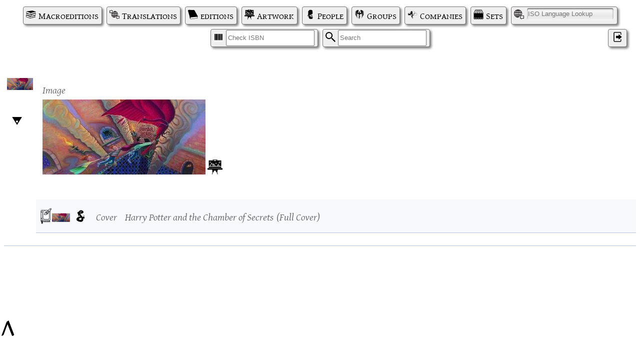

--- FILE ---
content_type: text/html; charset=UTF-8
request_url: https://thelist.potterglot.net/index.php?p=record&w=image&id=c334b83d-4074-4ae2-9438-db26716c5d48
body_size: 2179
content:


<!DOCTYPE html PUBLIC "-//W3C//DTD XHTML 1.1//EN" "http://www.w3.org/TR/xhtml11/DTD/xhtml11.dtd"> 
<html xmlns="http://www.w3.org/1999/xhtml" xml lang="en"> 
<head> 
	<meta http-equiv="content-type" content="text/html; charset=UTF-8" />
	<meta http-equiv="X-UA-Compatible" content="IE=edge" />
	
	<link rel="icon" type="image/png" href="https://thelist.potterglot.net//icons/pg_icon.png" />
	<link rel="stylesheet" type="text/css" href="https://thelist.potterglot.net//potterglot.css" />
	<link rel="stylesheet" type="text/css" href="https://thelist.potterglot.net//pg_list.css" />
	<link rel="stylesheet" type="text/css" href="https://thelist.potterglot.net//pg_filter.css" />
	<link rel="stylesheet" type="text/css" href="https://thelist.potterglot.net//pg_card.css" />
	<link rel="stylesheet" type="text/css" href="https://thelist.potterglot.net//potterglot_fonts.css" />
	<link rel="stylesheet" type="text/css" href="https://thelist.potterglot.net//loader.css" />
	<link rel="stylesheet" type="text/css" href="https://thelist.potterglot.net//xdebug.css" />
	<link rel="stylesheet" type="text/css" href="https://thelist.potterglot.net//jquery-ui-1.13.2/jquery-ui.min.css" />
	<script type="text/javascript" src="https://thelist.potterglot.net//jquery-3.1.1.min.js"></script>
	<script type="text/javascript" src="https://thelist.potterglot.net//jquery-ui-1.13.2/jquery-ui.min.js"></script>
	<script type="text/javascript" src="https://thelist.potterglot.net//jquery.autocomplete.js"></script>
	<script type="text/javascript" src="https://thelist.potterglot.net//potterglot.js"></script>
	<script type="text/javascript" src="https://thelist.potterglot.net//cookies.js"></script>
	<script type="text/javascript" src="https://thelist.potterglot.net//upload_js/vendor/jquery.ui.widget.js"></script>
	<script type="text/javascript" src="https://thelist.potterglot.net//upload_js/jquery.fileupload.js"></script>
	<script type="text/javascript" src="https://thelist.potterglot.net//upload_js/jquery.iframe-transport.js"></script>
    <title>Potterglot - Image</title>
	<meta name="description" content="" />	
</head> 
<body>
<div id="pg_page_spinner" class="pg_page_spinner"><div class="pg_spinner_container"><div class="pg_spinner"></div></div></div>
<span id="top"></span>
<a href="#top" id="backToTop" title="back to the the top">^</a><div class="navigation">
<a href="/index.php?p=macroedition_list" class="button macroedition_icon">Macroeditions</a><a href="/index.php?p=translation_list" class="button translation_icon">Translations</a><a href="/index.php?p=edition_list" class="button edition_icon">editions</a><a href="/index.php?p=artwork_list" class="button artwork_icon">Artwork</a><a href="/index.php?p=person_list" class="button person_icon">People</a><a href="/index.php?p=group_list" class="button group_icon">Groups</a><a href="/index.php?p=company_list" class="button company_icon">Companies</a><a href="/index.php?p=bookset_list" class="button bookset_icon">Sets</a><span class="button language_icon"><span style="width:0">I</span><span id="783f542d-b25a-4891-a967-94abc3b70859" class="list_chooser" list_type="language_list" chooser_data="7b2273686f775f69736f223a747275657d" form=""><input type="text" id="783f542d-b25a-4891-a967-94abc3b70859_input" name="" value="" placeholder="ISO Language Lookup"></span></span><span class="button isbn_icon"><span style="width:0">I</span><input name="q" placeholder="Check ISBN"></span><form class="button search_icon">
<span style="width:0">S</span><input name="q" placeholder="Search"><input type="hidden" name="p" value="search">
</form>
<a id="d2f9df26-4250-4d2f-b8c9-bc1db5c168c7" href="https://www.potterglot.net/login/?redirect_to=https://thelist.potterglot.net/" class="tool_tip_target button user_icon login_icon" aria-label="Log in">&#x200C;</a>
</div><div id='selected_record' ><div class="global_roller up_icon" depth="1" max_depth="" title="click to roll down next level of all records; ctrl-click to roll up current level of all records"><div class="global_roller_indicator"></div></div><div id="6636e1cf-8753-4bb4-b7ee-6c5de6e231cb" ec="image" lang_id="" my_record="" notapproved="" linknotapproved="0" child_approval="0" scraped="" class="image file_wrapper record_wrapper" my_id="c334b83d-4074-4ae2-9438-db26716c5d48" style='background-image:url("https://thelist.potterglot.net/uploads/potterglot/thumbnail/HPCOS_MaryGrandPr&#xE9;_FullCover.jpg");background-size:52px 24px !important;'>
<a href="index.php?p=record&amp;w=image&amp;id=c334b83d-4074-4ae2-9438-db26716c5d48" class="link"><div class="link record_link" title="Go to  this Image"></div></a><div class="record_action_container"></div>
<div><div class="label_el_pair image">
<label for="image_d1b123b1-4ed2-4ab9-95ca-3d027d3822e0" class="display_label image_label">Image</label><div id="image_d1b123b1-4ed2-4ab9-95ca-3d027d3822e0" class="image">
<input type="hidden" name="id" value="c334b83d-4074-4ae2-9438-db26716c5d48"><a href="https://thelist.potterglot.net/uploads/potterglot/HPCOS_MaryGrandPr&#xE9;_FullCover.jpg" target="_blank"><img src="https://thelist.potterglot.net/uploads/potterglot/thumbnail/HPCOS_MaryGrandPr&#xE9;_FullCover.jpg" thumb="https://thelist.potterglot.net/uploads/potterglot/thumbnail/HPCOS_MaryGrandPr&#xE9;_FullCover.jpg" url="https://thelist.potterglot.net/uploads/potterglot/HPCOS_MaryGrandPr&#xE9;_FullCover.jpg" class="thumbnail" alt="uploaded image"></a><a href="https://thelist.potterglot.net/index.php?p=record&amp;w=cover&amp;id=8395b54d-a97b-4f16-8dd2-24444afbaad2" class="link linked_art_icon" title="Go to linked artwork"><div class="HP_link_icon artwork_icon"></div></a>
</div>
</div></div>
<div class="spacer"></div>
<div id="bbf1a327-dde3-4993-a2a0-920f620477e9" ec="cover" lang_id="" my_record="" notapproved="" linknotapproved="0" child_approval="0" scraped="" class="cover artwork_wrapper record_wrapper backprop_record rolled_up" my_id="8395b54d-a97b-4f16-8dd2-24444afbaad2" role="Full Cover" parent_id="c334b83d-4074-4ae2-9438-db26716c5d48" parent_class="image" parent_branch="file" constraints="7b226e756d223a327d">
<a href="index.php?p=record&amp;w=cover&amp;id=8395b54d-a97b-4f16-8dd2-24444afbaad2" class="link"><div class="link record_link" title="Go to  this Cover"></div></a><div class="roller up_icon" depth="1"> </div>
<div class="record_action_container"></div>
<div class="artwork_thumbnail_wrapper"><img class="artwork_thumbnail ythumb" src="https://thelist.potterglot.net/uploads/potterglot/thumbnail/HPCOS_MaryGrandPr&#xE9;_FullCover.jpg" alt="uploaded image" title=""></div>
<div class="HPCOS HP_book_icon"></div>
<div class="label_el_pair role deemphasize">
<label for="role_1a8e9be2-f9c0-4bce-9801-451c6655b5b7" class="display_label role_label">Type</label><div id="role_1a8e9be2-f9c0-4bce-9801-451c6655b5b7" class="role">Cover</div>
</div>
<div class="label_el_pair title deemphasize">
<label for="title_1a8e9be2-f9c0-4bce-9801-451c6655b5b7" class="display_label title_label">Title</label><div id="title_1a8e9be2-f9c0-4bce-9801-451c6655b5b7" class="title">Harry Potter and the Chamber of Secrets</div>
</div>
<label class="display_label backprop_label cover_label">Full Cover</label>
</div>
</div></div><div id="user_options_pull" class="closed">
<div id="user_options_pull_handle" class="options_icon link">Options</div>
<div class="option_content">
<h2 class="options_icon">Options</h2>
<div class="label_el_pair pg_option_show_variants">
<label for="show_variants_b0eeecda-f4b0-451d-b43f-9a96306abec9" class="display_label pg_option_show_variants_label">Show Macroedition Variants</label><input id="show_variants_b0eeecda-f4b0-451d-b43f-9a96306abec9" class="pg_option_show_variants" type="checkbox">
</div>
</div>
</div></body>
</html>


--- FILE ---
content_type: text/css
request_url: https://thelist.potterglot.net//potterglot.css
body_size: 12605
content:
/* cascading variables*/
:root{
	--my-role:""; /*this is defined inline although declared here for the IDE*/
}

/* Heading Decoration */
h1 {
	font-family:'harry_p_reg',sans-serif;
	text-transform:capitalize;
	font-size:60px;
	line-height:100%;
	margin-bottom: 0;
	/*color:#aaa;*/
	/*background-color:#336;*/
}
img {
	max-height:480px;
}
/*h1 {
	text-decoration: none;
	text-shadow: none;
	-webkit-transition: 500ms linear 0s;
	-moz-transition: 500ms linear 0s;
	-o-transition: 500ms linear 0s;
	transition: 500ms linear 0s;
	outline: 0 none;
}
h1:hover, h1:focus {
	color:#fff;
	text-shadow: -1px 1px 8px #9dc0d4, 1px -1px 8px #fff;
}
*/
/* Very general */
.hostid{
	color:red;
	position:fixed;
	margin:0;
	bottom:0;
}

.error_message {
	color:darkred;
	font-style:italic;
	margin-left:.25em;
}
.nobreak {
	white-space: nowrap;
}

.link:hover, .editable:hover, .roller:hover, .global_roller:hover {
	cursor:pointer;
}
.isbn_details_table .isbn:hover,
.isbn10:hover,
div.isbn>div.isbn:hover {
	cursor:copy;
}
.isbn10 {
	position:relative;
	top:-2px;
	font-size:14px;
	margin-right:.5em;
	float:left;
}
.pub_date {
	white-space: nowrap;
}
.form {
	margin-bottom:1em;
}
.form > div:last-child {
	margin-top:.5em;
}

.off {
	display:none;
}
ul {
	margin:0;
}

.iso-639-3 {
	display:none;
}
/* Rollers */
.rolled_up {
	background-size: 32px 32px !important;
	padding: 0 !important;
	padding-left: 32px !important;
	background-position-y: center !important;
	vertical-align:middle;
	line-height:64px;
}
.rolled_up.text_wrapper,
.rolled_up .tool_tip_label {
	line-height:1.2em;
}
.rolled_up > a > .record_link {
	width:32px;
	min-height:32px;
}

.rolled_up .cr_rec_del,
.rolled_up .isbn_links,
.rolled_up .isbn10,
.backprop_record .isbn10,
.rolled_up > .rolled_up,
.rolled_up > .source_wrapper,
.rolled_up > .file > div,
.rolled_up.file_wrapper .image,
.record_wrapper.rolled_up:hover > .record_action_container > .record_listable > .mylist_inclusion_indicator.active_mylist,
.record_editable_wrapper.rolled_up:not(.editing):hover > .record_action_container > :is(.record_editable) {
	display:none;
}
.editing .cr_link_del,
.editing .cr_rec_del,
.editing .record_editable_wrapper:not(.editing):hover > .record_action_container > :is(.record_editable,.record_moveable){
	display:none;
}

input.moving {
	position: absolute;
	top: 40px;
	left: -36px;
	transform: scale(1.2);
}
.rolled_up input.moving {
	top: 24px;
}

.roller {
	font-size: 12px;
	position: absolute;
	z-index: 10;
	top: 43px;
	left: -15px;
	transition: transform 500ms
}

.global_roller {
	font-size: 24px;
	position: absolute;
	z-index: 11;
	top: 100px;
	left: 16px;
	transition: transform 500ms
}

.global_roller_indicator {
	width: 4px;
	height: 4px;
	position: relative;
	border-radius: 4px;
	background-color: white;
	margin-left: auto;
	margin-right: auto;
	top: 5px;
}

.roller.up_icon, .roller.down_icon, .global_roller.up_icon {
	width:10px;
	height:10px;
	background-image:url("icons/pointer.png");
	background-size:contain;
	background-repeat: no-repeat;
}
.roller.up_icon {
	transform:rotate(90deg);
}
.roller.down_icon {
	transform:rotate(180deg);
}
.global_roller.up_icon{
	width:20px;
	height:20px;
}
.rolled_up > .roller {
	top: calc(50% - 5px);
	left: -15px;
}
.rolled_up.text_wrapper > .roller {
	top: 28px;
}
.editing .roller {
	display:none;
}

.user_wrapper > .record_wrapper {
	margin-top:1em;
}

.record_wrapper:not(.rolled_up) > .rolled_up.file_wrapper.image {
	display:inline-block;
	width:32px;
	margin-right:20px;
}
/*.record_wrapper:not(.rolled_up) > .rolled_up.record_wrapper > .text_wrapper[role='Primary'] {
	display: inline-block !important;
	margin-left:0;
	font-size: 20px;
	padding-left: 0 !important;
}*/
.record_wrapper:not(.rolled_up) > .rolled_up.record_wrapper > .contact_wrapper{
	display: inline !important;
	margin-left:.5em;
	padding-left: 0 !important;
}

.record_wrapper:not(.rolled_up) > .rolled_up.record_wrapper > .text_wrapper[role='Primary'] .roller,
.record_wrapper:not(.rolled_up) > .rolled_up.record_wrapper > .contact_wrapper .roller{
	display:none;
}

.record_wrapper:not(.rolled_up) > .rolled_up.record_wrapper > .text_wrapper[role='Alternate'] {
	display:none;
}

.record_wrapper:not(.rolled_up) > .rolled_up.record_wrapper > .text_wrapper[role='Primary'] > .label_el_pair > :not(.text) {
	display:none;
}
.record_wrapper:not(.rolled_up) > .rolled_up.record_wrapper > .text_wrapper[role='Primary'] .text {
	display:inline-block;
}

/*
.translation_wrapper .rolled_up .label_el_pair.canon_name {
	display:inline-block;
}*/

.rolledup_only, .label_el_pair.rolledup_only {
	display:none;
}
.rolled_up .rolledup_only {
	display:inline-block;
}
.rolledup_only.artwork_thumbnail_wrapper {
	margin-left:.5em;
}

/* Rollers */


/* Upload areas */
.dropzone {
	height:64px;
	width:64px;
	background-image:url("icons/upload.png");
	background-size:contain;
	background-color:#EEE;
	border: 2px dashed lightgray;
	margin: 10px;
}
.dropzone.in {
	width: 110%;
	height: 110%;
	line-height: 110%;
	font-size:1.1em;
}
.dropzone.hover{
	border: 2px solid green !important;
	background: #FFF !important;
}
.dropzone.fade, .defrep-row.fade, .defrep.fade {
	-webkit-transition: all 0.3s ease-out;
	-moz-transition: all 0.3s ease-out;
	-o-transition: all 0.3s ease-out;
	transition: all 0.3s ease-out;
	opacity: 1;
}

.label_el_pair.download_url {
	display:block;
}
.label_el_pair.download_url:after{
	content:"OR";
	display:block;
}

/* Upload areas */


/* Navigation */
#backToTop {
	position:fixed;
	left:0;
	bottom:0;
	font-size:64px;
	text-decoration: none;
	color:black;
	z-index:10;
}
#backToTop:visited {
	color:black;
}
.navigation {
	margin-bottom: 2em;
	text-align:center;
	position:relative;
	z-index:15;
}
.sub_user_navigation {
	display:flex;
	flex-direction:row;
}
.button.isbn_icon,
.button.search_icon,
.button.language_icon,
.link.button,
a.button {
	font-size:18px;
	color: black;
	background-color:#EFEFEF;
	border:1px solid #767676;
	border-radius:4px;
	padding:1px 6px 1px 30px;
	margin:.25em;
	filter: drop-shadow(3px 3px 2px gray);
	text-decoration: none;
	font-variant:small-caps;
	display:inline-flex;
}

.link.button:hover,
a.button:hover {
	background-color:#E6E6E6;
}
.button.search_icon.pressed,
.link.button.pressed, .link.button.active, link.button.pressed,
a.button:active, a.button.pressed {
	background-color:#F6F6F6;
	filter: drop-shadow(0px 0px 0px rgb(128, 128, 128));
	padding-left:29px;
	padding-right:7px;
}
.button.search_icon.pressed,
.link.button.pressed,
a.button.pressed {
	filter: drop-shadow(0px 0px 4px lightsteelblue);
}
.button.language_icon input {
	display:block;
	height:21px;
}

.submenu {
	display:none;
	position:absolute;
	top:36px;
	white-space: nowrap;
	background-color:white;
	border:1px solid #767676;
	border-radius:4px;
}
.submenu a {
	font-size:18px;
	color: black;
	padding:1px 6px 1px 30px;
	text-decoration: none;
	font-variant:small-caps;
	display:block;
	text-align:left;
	border-radius:4px;
}
.submenu a:hover {
	background-color:#EFEFEF;
}
.submenu a,
.button.search_icon,
.button.isbn_icon,
.button.language_icon,
.link.button,
a.button {
	background-size:20px 20px;
	background-position-y:5px;
	background-position-x:5px;
	background-repeat:no-repeat;
}
a.button.macroedition_icon,
a.button.translation_icon,
a.button.language_icon {
	background-size:20px 20px;
	background-position-y:5px;
	background-position-x:5px;
	background-repeat:no-repeat;
}
a.button.list_icon,
a.button.user_icon{
	background-position-x:center;
	position:absolute;
	right:0;
	margin-right:1em;
	z-index: 8;
}
a.button.todo_icon{
	background-position-x:center;
}

.button.isbn_icon .isbn_details_table {
	position: absolute;
	border: 1px solid #767676;
	background-color: white;
	top: 36px;
	right: 0;
	z-index: 16;
	padding: 4px;
	border-radius: 4px;
	font-variant: none;
	min-width: 350px;
}
.label_el_pair.isbn {
	padding-right:.7em;
}


	/* Navigation */


/* Pages */
#selected_list {
	margin-top:1em;
	margin-bottom:4em;
	position:relative;
}
.pg_add_record {
	margin-bottom:1em;
	padding-bottom:1em;
	padding-top:.5em;
	border-bottom: 1px solid gray;
	border-top: 1px solid gray;
}

/* Options Pull */
#user_options_pull {
	position:fixed;
	right:0;
	border:1px solid black;
	top:25%;
	z-index: 100;
	min-height:150px;
	border-radius: 4px;
	drop-shadow(3px 3px 2px gray)
	padding:1em;
	background-color:white;
	display:none;
}

#user_options_pull h2 {
	font-family:'harry_p_reg',sans-serif;
	text-transform:capitalize;
	line-height:100%;
	font-size: 32px;
	margin-bottom:24px;
	background-size: 28px 28px;
	background-position-x: 0;
	background-position-y: 0;
	background-repeat: no-repeat;
	padding-left: 32px;
}

#user_options_pull .option_content {
	padding:1em;
}

#user_options_pull_handle {
	background-size: 16px 16px;
	background-position-x: 4px;
	background-position-y: 4px;
	background-repeat: no-repeat;
	padding: 1px 6px 1px 22px;
	border: 1px solid #767676;
	font-size: 14px;
	border-radius: 0 0 4px 4px;
	background-color: #EFEFEF;
	font-variant: small-caps;
	transform-origin:top left;
	transform: rotate(90deg);
	position:absolute;
	top:10px;
	width:fit-content;
}

#user_options_pull .display_label {
	display:revert;
}

/* Page Filters */
fieldset {
	border:0;
}
.page_filter_wrapper {
	margin-bottom: 1em;
	padding-bottom: 1em;
	border-bottom: 1px solid gray;
	border-top: 1px solid gray;
	display: flex;
	flex-direction: column;
	max-height: 364px;
	flex-wrap: wrap;
	align-items: flex-start;
	justify-content: flex-start;
	align-content: flex-start;
}
.page_filter_wrapper .spinner {
	position:absolute;
	left: calc(50% - 45px);
	z-index:20;
}
.page_filter_checkbox[mytype="script_list"] fieldset {
	display:flex;
	flex-flow:column wrap;
	max-height:315px;
	width:647px;
}
.page_filter_wrapper input[type=checkbox] {
	width:fit-content;
}

.page_filter .editable, .page_filter select {
	margin-left:.5em;
	font-weight: bold;
}
.page_filter + .alpha_wrapper:before {
	content:"OR";
	display:block;
	font-style:italic;
}
.pg_filter_refresh_list_icon {
	background-image: url("icons/refresh.png");
	background-size: 32px 32px;
	background-repeat: no-repeat;
	filter: drop-shadow(0px 0px 0px gray);
	width:32px;
	height:32px;
	margin-top:4px;
	flex-basis:100%;
}
.pg_filter_refresh_list_icon.update {
	filter: drop-shadow(3px 3px 2px gray);
}
.alpha_selected {
	font-size:1.1em;
	font-weight:bold;
}

/*counting is an attribute only on record filters—turns it into a row rather than a column*/
.page_filter[counting] fieldset > * {
    display: inline;
}

/*
.page_filter[mytype='canon_book_list'] input[attr='num'][value='0'] + label,
.page_filter[mytype='canon_book_list'] input[attr='num'][value='0'] {
	display:none;
}*/
/*.list_checkbox fieldset{
	display:flex;
	flex-direction:column;
	flex-wrap:wrap;
	max-height:260px;
	padding-bottom:1em;
}*/

/* Page Filters */

/*Forms*/
/*Stand Alone*/
.form_title { font-size: 16px; }
.wrapper {
/*	margin-top:2em;
	margin-bottom:2em;
	/*border: 1px solid purple;*/
}
.wrapper.inline, .wrapper.inline > div.form {
	display:inline-block;
}

.list_checkbox {
	font-size: 16px;
}
.wrapper .list_checkbox :is(label, span.label) {
	margin-left:0;
	margin-right:0;
}


.wrapper.inline h2, .wrapper h2, .editing h2, .deemphasize {
    display: inline-block;
    font-size: 20px;
    font-weight: normal;
    font-style: italic;
    color: #666666;
	margin-bottom:0;
}
.wrapper.inline h2:first-of-type::after, .editing h2:first-of-type::after {
	content:" :";
}
.wrapper.inline h2:not(:first-of-type){
	display:none;
}
.form h2:not(:first-of-type){
	position:absolute;
	left:0;
	max-width:120px;
	margin:0;
	overflow:hidden;
	transform-origin: top left;
}
.form h2:nth-of-type(2) {
	top:1em;
	transform: rotate(-90deg) translateX(-100%);
}
.form h2:nth-of-type(3) {
	bottom:0;
	transform: rotate(-90deg);
}

/*
.wrapper img.thumbnail, .image img.thumbnail {
	height:150px;
	width:revert;
}*/
.gen_filter_url {
	position:relative;
}

.link_button {
	width:24px;
	vertical-align: middle;
	margin-top: 10px;
	margin-left: 12px;
}

.wrapper img,
.confirm_button,
.cancel_button {
	width:24px;
	vertical-align:middle;
	filter: drop-shadow(2px 2px 1px gray);
	margin-right:4px;
}
.wrapper img:active {
	filter: drop-shadow(0px 0px 0px gray);
}

.wrapper img.text_clear {
	width: 16px;
	display: inline;
	margin-left: 2px;
	margin-right: 0;
}

.wrapper input:not([type="radio"]):not([type="checkbox"]) {
	font-size:16px;
	padding:.25em .5em;
	width:200px;
}

.wrapper :is(label, span.label) {
	margin-left:1em;
	margin-right:5px;
}

.form>.wrapper {
	margin-left:2em;
}
.text_wrapper>.text_wrapper {
	margin-left:1em;
}

input[type='text'] {
	border:1px solid white;
	border-radius: 4px;
	background: linear-gradient(white, #ddd);
	box-shadow: inset 0 2px 3px #666,inset 0 -5px 3px #eee;
}

.button.language_icon input[type='text'] {
	border: revert;
	border-radius:revert;
	background: revert;
	box-shadow: revert;
}

:not(.button.language_icon) > span.list_chooser {
	margin-right:1em;
}


/** end forms **/

/* Autocomplete Style */
.autocomplete-suggestions { border: 1px solid #999; background: #FFF; overflow: auto; }
.autocomplete-suggestion { padding: 2px 5px; white-space: nowrap; overflow: hidden; }
.autocomplete-selected { background: #F0F0F0; }
.autocomplete-suggestions strong { font-weight: normal; color: #3399FF; }
.autocomplete-group { padding: 2px 5px; }
.autocomplete-group strong { display: block; border-bottom: 1px solid #000; }
.autocomplete-suggestion { cursor: pointer; }
/* Autocomplete Style */

/* Book Icons */
.HPPS {
	background:url(icons/philosophers_stone.svg);
}
.HPCOS {
	background:url(icons/basilisk.svg);
}
.HPPOA {
	background:url(icons/time_turner.svg);
}
.HPGOF {
	background:url(icons/triwizard_cup.svg);
}
.HPOOTP {
	background:url(icons/phoenix.svg);
}
.HPHBP {
	background:url(icons/cauldron.svg);
}
.HPDH {
	background:url(icons/deathly_hallows.svg);
}
.TBB {
	background:url(icons/stump.png);
}
.QTA {
	background:url(icons/snitch.svg);
}
.FB{
	background:url(icons/hippogriff.svg);
}
.CC {
	background:url(icons/cursed_child.png);
}
.orphan {
	background:url(icons/orphan.png), radial-gradient(darkred -100%, transparent 75%);
}
.HP_book_icon, .HP_link_icon {
	display:inline-block;
	height:1.2em;
	width:1.2em;
	background-repeat: no-repeat;
	background-size: auto 100%;
	background-position: center;
	min-width:1.2em;
	vertical-align:middle;
	position:relative;
}
.bookset.HP_book_icon, .HP_link_icon.group_icon, .HP_link_icon.macroedition_icon, .HP_link_icon.company_icon, .HP_link_icon.artwork_icon, .HP_link_icon.bookset_icon {
	background-size: 100% auto;
}

.HP_book_icon.HPHBP, .HP_link_icon.HPHBP {
	vertical-align:revert;
	position:relative;
	top:.1em;
}
.HP_book_mini_icon {
	background-repeat: no-repeat;
	padding-left: 1em;
	background-size: .9em;
	background-position-y: center;
}
.edition_wrapper > .HP_book_icon {
	display:none;
}
.edition_wrapper > .HP_book_icon.orphan {
	display:inline-block;
}
.bookset.edition_wrapper > .edition_wrapper > .HP_book_icon {
	display:inline-block;
	margin-left:12px;
}

.linked_art_icon {
	vertical-align:super;
	margin-left:4px;
}

/* Book Icons */

/*************************/
/**** Record Display ****/
.pgid_link {
	color:inherit;
	text-decoration: none;
}

.record_header {
	position:relative;
	display:flex;
	align-items:baseline;
}
.rolled_up .record_header,
.backprop_record .record_header {
	display:inline-block;
}
.pgid_wrapper, .pgid {
	/*position: absolute;
	bottom: -12px;
	padding-left:0;
	*/
	font-size: 20px;
	color: purple;
	white-space: nowrap;
}

.backprop_record .label_el_pair {
	vertical-align: baseline;
}

.backprop_record .label_el_pair.pgid
{
	position:relative;
	bottom: revert;
	padding-left:.5em;
}


.record_wrapper:not(.standard_wrapper), .tool_wrapper {
	border-bottom: 1px solid lightsteelblue;
	border-left:0;
	border-right:0;
	font-size:25px;
	position:relative;
	padding-left:64px;
	padding-top:1em;
	padding-bottom:1em;
}
.record_wrapper.backprop_record {
	padding-top:.25em;
	padding-bottom: .25em;
	padding-left: 32px;
}
/*.record_wrapper.backprop_record > .backprop_record {
	padding-left: 0;
} <- not sure what problem this was fixing but don't do it.*/
.record_wrapper[notapproved='1'], .scraped_update, .cr_prop_edit {
	border-right: 4px solid darkred;
	border-top:1px solid white;
}
.scraped_update, .cr_prop_edit {
	position:relative;
	background-color:rgba(254,0,139,.1);
	padding-right:2em;
}
.rolled_up .scraped_update,
.rolled_up .cr_prop_edit,
.rolled_up .cr_prop_edit.contact_datum,
.rolled_up .cr_prop_edit.source_datum {
	display:none;
}
.cr_prop_edit[approved], .cr_link_del[approved] .unlink_req {
    color:gray;
    background-color: palegreen;
    border:none;
}
.cr_prop_edit[approved='0'], .cr_link_del[approved='0'] .unlink_req{
    text-decoration:line-through;
    background-color:yellow;
}

.cr_prop_edit.HP_book_icon {
    position: relative;
    top: -40px;
    padding-right: 0;
}

.cr_prop_edit.acl_icon {
    position: relative;
    left: -28px;
    padding: 0;
    top: -2px;
}

.cr_prop_edit.acl_icon .change_disapproval {
    right: -16px;
    top: -16px;
}
.cr_prop_edit.acl_icon :is(.change_approval, .change_ack) {
    top: -16px;
}
.cr_prop_edit.isbn {
    display: inline-block;
}

.record_wrapper[linknotapproved='1'], .record_wrapper.rolled_up[child_approval='1'] {
	border-left: 2px solid darkred;
}
.record_wrapper[notapproved='1']:after, .record_wrapper[linknotapproved='1']:after, .record_wrapper[scraped='1']:after {
	content:'pending review';
	position:absolute;
	font-style:italic;
	right:4px;
	bottom:0;
	color:#666666;
	font-size:14px;
}
.record_wrapper[scraped='1'][linknotapproved='0']:after {
	content:'preview—not added to the database yet';
}
.record_wrapper[scraped='1'][linknotapproved='1']:after {
	content:'possible match—attachment not in database yet';
}

.record_wrapper.rolled_up[notapproved='1']:after,
.record_wrapper.rolled_up[linknotapproved='1']:after,
.record_wrapper.rolled_up[scraped='1']:after
{
	display:none;
}
.record_wrapper[scraped='1'] {
	background-color: rgba(254,0,139,.1);
	border-right:2px solid darkred;
}
.record_wrapper[scraped='1'] .record_action_container {
	display:none;
}

/* .standard_wrapper : see .label_el_pair below */
.editable {
	cursor:text;
}
.record_editable_wrapper .wrapper {
	margin:0;
	border:none;
}
.record_link {
	display:block;
	position:absolute;
	left:0;

	width: 64px;
	min-height: 64px;
	z-index:10;
	/*border:1px solid red;*/
}
.rolled_up .record_link {
	height:100%;
}

.contact_wrapper .record_link,
.backprop_record .record_link {
	width: 32px;
	height:100%;
}
.contact_wrapper.rolled_up .record_link {
	top:16px;
}

.contact .contact_wrapper .record_link {
	left:33px;
	top:28px;
}

.contact.rolled_up .contact_wrapper .record_link{
	left:1px;
	top:14px;
}

.contact .contact_wrapper .record_link {
	width:16px;
	height:16px;
}

.source_wrapper:not(.rolled_up) .record_link {
	width: 40px;
	height: 40px;
	top: 0;
}
.backprop_record .isbn_links,
.backprop_record .roller,
.backprop_record .note {
	display:none;
}
.display_label.file_label, .display_label.image_label, .scraped_label {
	display:inline-block;
}

.acl_icon {
	height:16px;
	width:16px;
	background-repeat: no-repeat;
	background-size:16px 16px;
	background-position:center;
	position:absolute;
	/*left:-20px;*/
	left:0px;
	/*top:76px;*/
	top:6px;
	z-index:20;
}

/*body > .record_wrapper > .acl_icon {
	left:0px;
}*/

.rolled_up .acl_icon {
	top:6px;
}

.backprop_record .acl_icon {
	left:-12px;
	top:15px;
}
.simple .acl_icon {
	display:inline-block;
	/*left:0px;*/
	top:.5em;
}
.note .acl_icon { /*may need to be more than just .note*/
	top:12px;
}

.acl_public {
    background-image:url("icons/public.png");
}
.acl_members {
	background-image:url("icons/protected.png");
}
.acl_private {
	background-image:url("icons/private.png");
}

.status.unauthorized {
	color:darkred !important;
}
.status.authorized {
	color:darkgreen !important;
}
.isbn_links {
	font-size:.5em;
	white-space:nowrap;
}
.isbn_links img, .isbn_links svg {
	max-height:16px;
}
.wrapper .isbn_links img {
	width: revert;
	vertical-align: revert;
	filter: revert;
	margin-right: revert;
}

.searched_isbn_titles {
	font-size: 12px;
}

#isbn_generator_results{
	column-count: 2;
	column-gap: .5em;
	margin-top: 1em;
}

#isbn_generator_results .record_wrapper:not(.standard_wrapper) {
	border-bottom: revert;
	padding-top:revert;
	padding-bottom:revert;
}

.spacer {
	min-height:38px; /* applies when there are no labels */
}

.record_header ~ .spacer,
.label_el_pair ~ .spacer {
	min-height:revert;
}

.rolled_up .spacer {display:none;}

.label_el_pair.publisher_isbns {
	display: block;
}

.publisher_isbns p {
	padding: 0;
	margin: 0 0 0 1em;
}

.publisher_isbns label {
	display: inline;
}

#selected_record {
	position:relative;
}

#selected_record[show_variants] > .record_wrapper .record_wrapper:not(.backprop_record)[variant_status]:after,
#selected_record[category_filter]:not([category_filter*='V']) .record_wrapper[variant_status]:after,
.record_wrapper[variant_status] :is(.record_wrapper.backprop_record[ec='macroedition'], .record_wrapper.backprop_record[ec='edition']):after {
	font-size: 20px;
	font-style: italic;
	color: #666666;
	padding-left:1em;
}
#selected_record[show_variants] > .record_wrapper .record_wrapper:not(.backprop_record)[variant_status='confirmed'],
#selected_record[category_filter]:not([category_filter*='V']) .record_wrapper:not(.editing)[variant_status='confirmed'],
.record_wrapper[variant_status='confirmed'] :is(.record_wrapper.backprop_record[ec='macroedition'],.record_wrapper.backprop_record[ec='edition']) {
	background-color: rgba(96, 199, 141, .1);
}
#selected_record[show_variants] > .record_wrapper .record_wrapper:not(.backprop_record)[variant_status='confirmed']:after,
#selected_record[category_filter]:not([category_filter*='V']) .record_wrapper:not(.editing)[variant_status='confirmed']:after,
.record_wrapper[variant_status='confirmed'] :is(.record_wrapper.backprop_record[ec='macroedition'], .record_wrapper.backprop_record[ec='edition']):after {
	content: "variant identification confirmed";
}
#selected_record[show_variants] > .record_wrapper .record_wrapper:not(.backprop_record)[variant_status='presumed'],
#selected_record[category_filter]:not([category_filter*='V']) .record_wrapper:not(.editing)[variant_status='presumed'],
.record_wrapper[variant_status='presumed'] :is(.record_wrapper.backprop_record[ec='macroedition'], .record_wrapper.backprop_record[ec='edition']) {
	background-color: rgba(255, 165, 0, .1);
}
#selected_record[show_variants] > .record_wrapper .record_wrapper:not(.backprop_record)[variant_status='presumed']:after,
#selected_record[category_filter]:not([category_filter*='V']) .record_wrapper:not(.editing)[variant_status='presumed']:after,
.record_wrapper[variant_status='presumed'] :is(.record_wrapper.backprop_record[ec='macroedition'], .record_wrapper.backprop_record[ec='edition']):after {
	content: "variant identification not confirmed";
}
#selected_record[show_variants] > .record_wrapper .record_wrapper:not(.backprop_record)[variant_status='unknown'],
#selected_record[category_filter]:not([category_filter*='V']) .record_wrapper:not(.editing)[variant_status='unknown'],
.record_wrapper[variant_status='unknown'] :is(.record_wrapper.backprop_record[ec='macroedition'], .record_wrapper.backprop_record[ec='edition']) {
	background-color: rgba(255, 0, 0, .1);
}
#selected_record[show_variants] > .record_wrapper .record_wrapper:not(.backprop_record)[variant_status='unknown']:after,
#selected_record[category_filter]:not([category_filter*='V']) .record_wrapper:not(.editing)[variant_status='unknown']:after,
.record_wrapper[variant_status='unknown'] :is(.record_wrapper.backprop_record[ec='macroedition'], .record_wrapper.backprop_record[ec='edition']):after {
	content: "variant not identified";
}

.record_wrapper .record_wrapper:not(.backprop_record)[category='V'] {
	margin-left:2em;
}

#selected_record:not([show_variants]) > .record_wrapper .record_wrapper.backprop_record.backprop_ghost {
	background-color: revert;
}
#selected_record:not([show_variants]) > .record_wrapper .record_wrapper.backprop_record.backprop_ghost:after {
	content: ''
}

.record_wrapper:is(.ghost, .backprop_ghost) {
	display:none;
}
#selected_record:is([show_variants]) .record_wrapper.backprop_ghost {
	display:block;
}

#selected_record > .record_wrapper[ec="edition"] .record_wrapper.backprop_ghost {
	display:block;
}

#selected_record:not([show_variants]) > .record_wrapper[variant_status][ec='edition'] .record_wrapper.backprop_record:not(.backprop_ghost)[ec='macroedition'],
#selected_record:is([show_variants]) > .record_wrapper[ec="edition"] .record_wrapper.backprop_ghost {
	display:none;
}

#selected_record:is([category_filter*='V'],:not([show_variants])) .record_wrapper.ghost {
	display:block;
}

#selected_record[category_filter]:not(:is([category_filter*='V'])) .record_wrapper.ghost,
#selected_record:is([category_filter*='V'],:not([show_variants])) .rolled_up .record_wrapper.ghost {
	display:none;
}

div[ec="macroedition"].backprop_ghost {
	margin-top:48px;
}
div[ec="macroedition"].backprop_ghost::before {
	content:"Daughter Variants";
	display:block;
	position:absolute;
	top:-48px;
}
div[ec="macroedition"].backprop_ghost ~ div[ec="macroedition"].backprop_ghost{
	margin-top:0;
}
div[ec="macroedition"].backprop_ghost ~ div[ec="macroedition"].backprop_ghost::before{
	content:"";
}



/* Record Display */
/* Record Buttons */

.record_action_container, .cr_link_del {
	max-width:48px;
	/*left:40px;*/
	left:24px;
	position:absolute;
	display:flex;
	flex-flow: row wrap-reverse;
	justify-content: center;
	z-index: 30;
	/*border:1px solid green;*/
}
.cr_rec_del {
    position:relative;
}
.source_wrapper :is(.record_action_container, .cr_link_del, .cr_rec_del),
.contact_wrapper :is(.record_action_container, .cr_link_del, .cr_rec_del),
.backprop_record :is(.record_action_container, .cr_link_del, .cr_rec_del) {
	left:18px;
	top:4px;
}
.contact .contact_wrapper :is(.record_action_container, .cr_link_del, .cr_rec_del) {
	left:40px;
	top:8px;
}

.contact.rolled_up .contact_wrapper :is(.record_action_container, .cr_link_del, .cr_rec_del) {
	left:12px;
	top:0;
}

.mylist_inclusion_indicator {
	height:24px;
	width:24px;
	background-size:contain;
	display:none;
}
.list_wrapper.simple .mylist_inclusion_indicator{
	height:18px;
	width:18px;
}
.list_on {
	background-image:url("icons/list_on.png");
}
.list_off {
	background-image:url("icons/list_off.png");
}

.rolled_up .mylist_inclusion_indicator {
	left:30px;
}

.list_wrapper.simple .mylist_inclusion_indicator.active_mylist.list_on,
.record_wrapper:not(.editing):hover > .record_action_container > .record_listable > .mylist_inclusion_indicator.active_mylist {
	display:block;
}
.editing .record_wrapper:not(.editing):hover > .record_action_container > .record_listable > .mylist_inclusion_indicator.active_mylist {
	display:none;
}

.record_moveable {
	height:24px;
	width:24px;
	background-image:url("icons/move.png");
	background-size:contain;
	display:none;
}

.record_editable {
	height:24px;
	width:24px;
	background-image:url("icons/edit.png");
	background-size:contain;
	display:none;
}
:not(.editing):hover > .record_action_container > :is(.record_editable, .record_moveable) {
	display:block;
}
.record_editable_wrapper[notapproved='1'][my_record='0']:not(.editing):hover > .record_action_container > :is(.record_editable,.record_moveable) {
	display:none;
}

.record_id_copy {
	height:24px;
	width:24px;
	background-image:url("icons/fingerprint.png");
	background-size:contain;
	display:none;
	cursor:copy;
}
.record_editable_wrapper.rolled_up:not(.editing):hover > .record_action_container > .record_id_copy {
	right: revert;
}

.backprop_record .record_action_container .record_id_copy {
	height:18px;
	width:18px;
	right:0;
}

.pgid_wrapper .record_id_copy,
.list_wrapper.simple .record_id_copy {
	height:18px;
	width:18px;
	position:absolute;
}

.pgid_wrapper .record_id_copy {
	top:0;
	right:0;
}

.rolled_up .pgid_wrapper .record_id_copy {
	top:10px;
	right:-10px;
}


/*.record_wrapper:not(.editing):hover > .record_action_container > .record_id_copy
*/
.pgid_wrapper:hover > .record_id_copy,
.record_wrapper:not(.editing):hover > .record_action_container > .record_id_copy,
.record_editable_wrapper:not(.editing):hover > .record_action_container > .record_id_copy {
	display:block;
}
/*.record_editable_wrapper[notapproved='1']:not(.editing):hover > .record_action_container > .record_id_copy {
	display:none;
}*/

.link_deletable, .unlink_req {
	height:24px;
	width:24px;
	background-size:contain;
	left:-68px;
	top:20px;
	position:relative;
	z-index:10;
}
.link_deletable {
    background-image:url("icons/edit_remove.png");
    display:none;
}
.unlink_req {
    background-image:url("icons/unlink_request.png");
}
.record_deletable, .delete_req {
	height:24px;
	width:24px;
	background-size:contain;
	position:relative;
	z-index:10;
}
.record_deletable {
    background-image:url("icons/delete.png");
    display:none;
}
.delete_req {
    background-image:url("icons/delete_request.png");
}

.record_approval, .link_approval, .record_disapproval, .link_disapproval, .datum_approval, .datum_disapproval, .change_approval, .change_ack, .change_link_disapproval, .change_link_approval, .change_disapproval, .delete_disapproval, .delete_approval {
	height:24px;
	width:24px;
	background-size:contain;
	position:absolute;
	z-index:10;
}
.inst_record_approval, .inst_record_disapproval {
	height:24px;
	width:24px;
	background-size:contain;
	z-index:10;
	display:inline-block;
	vertical-align:middle;
}

.datum_approval, .datum_disapproval, .change_approval, .change_ack, .change_disapproval, .change_link_disapproval, .change_link_approval, .delete_disapproval, .delete_approval {
	height: .8em;
	width: .8em;
}

.rolled_up :is(.record_approval, .link_approval, .record_disapproval, .link_disapproval) {
	display:none;
}

.record_approval, .link_approval, .datum_approval, .change_approval, .change_ack, .change_link_approval, .delete_approval {
	background-image:url("icons/approve.png");
}
.record_disapproval, .link_disapproval, .datum_disapproval, .change_disapproval, .change_link_disapproval, .delete_disapproval {
	background-image:url("icons/disapprove.png")
}
.inst_record_approval {
	background-image:url("icons/confirm.png");
}
.inst_record_disapproval{
	background-image:url("icons/edit_remove.png");
}

.record_approval, .datum_approval, .change_approval, .change_ack {
	right:4px;
	top:4px;
}
.cr_prop_edit.HP_book_icon .change_approval {
    right:50px;
}

.cr_prop_edit.contact_datum, .cr_prop_edit.source_datum {
    position: relative;
    font-size: 1.2em;
    display:inline-block;
}
.cr_prop_edit.contact_datum :is(.change_approval,.change_disapproval,.change_ack),
.cr_prop_edit.source_datum :is(.change_approval,.change_disapproval,.change_ack) {
    top:-8px;
}

.cr_link_del .change_ack {
    right:56px;
    top:4px;
}
.record_disapproval, .datum_disapproval, .change_disapproval {
	right:28px;
	top: 4px;
}
.change_link_disapproval {
    right:56px;
    top:4px;
}
.change_link_approval {
    right:84px;
    top:4px;
}
.delete_disapproval {
    position:absolute;
    right:-8px;
    top:-10px;
}
.delete_approval, .cr_rec_del .change_ack {
    position:absolute;
    right:12px;
    top:-10px;
}
.link_approval {
	left: -28px;
	top:12px;
}
.link_disapproval{
	left: -52px;
	top: 12px;
}
.scraped_datum {
	display:inline;
	margin-left:.25em;
}

.scraped_record_actions {
	float:right;
	right:4px;
	top:4px;
}
.scraped_record_actions > select {
	margin-right: 4px;
	display: inline-block;
	vertical-align: top;
	margin-top: 6px;
}

/* Record Buttons */

/* Breadcrumbs */

.breadcrumb {
	font-size:18px;
	color:#666666;
	font-style:italic;
	position:absolute;
	top:-4px;
	left:0;
	z-index:10;
	white-space:nowrap;
}

.breadcrumb > span {
	margin-right:1em;
}
.breadcrumb > span > span > span {
	margin-left:.25em;
}

/* Breadcrumbs */

/* Notes */
.note, .note_translation {
	font-size:20px;
}
textarea.note {
	font-size:14px;
}
/* Notes */

/* Sources, Contacts */
.record_wrapper.contact_wrapper {
	min-height:64px;
}
.record_wrapper.source_wrapper {
	font-size:14px;
	font-style:italic;
	min-height:64px;
}

.source_wrapper > span:last-of-type:after{
	content: "\A";
	white-space:pre;
}

/*.conctact_wrapper.rolled_up .record_wrapper,*/
.source_wrapper.rolled_up .record_wrapper{
	display:none;
}

/*.contact_wrapper.rolled_up,*/
.source_wrapper.rolled_up {
	padding-left: 64px !important;
}

.contact_datum,
.source_datum {
	line-height:100%;
	font-size:14px;
	font-style:italic;
}
/* Sources */

/* Lists Display */
.list_wrapper {
	margin-left:64px;
}
.list_wrapper:first-of-type{
	margin-top:80px;
}
.list_wrapper:last-of-type{
	margin-bottom:16px;
}
.mylist_wrapper .list_wrapper {
	margin-top:0;
	margin-bottom:0;
}
.list_wrapper:first-of-type:before{
	display:block;
	font-size:60px;
	font-weight:bold;
	position:absolute;
	top:-60px;
	left:16px;
	margin-bottom:16px;
	font-family:'harry_p_reg',sans-serif;
	/*text-transform:capitalize;*/
}
.list_wrapper:not(:first-of-type):before{
	display:none;
}
.mylist_wrapper .list_wrapper:before{
	display:none;
}
.list_wrapper>div:nth-child(even)>*{
	background-color:rgba(176,196,222,.1);
}
.list_wrapper.simple>.record_wrapper:hover {
	background-color: rgba(100,0,100,.05);
}
   /* List Specific */
.language_list_item_wrapper>div:first-of-type {
	vertical-align: top;
	padding-top: 4px;
}
  /* List Titles */
.person_list:not(.list_selector):before{
	content:"People";
}
.entity_list:not(.list_selector):before{
	content:"People, Groups, Companies";
}
.group_list:not(.list_selector):before{
	content:"Groups";
}
.company_list:not(.list_selector):before{
	content:"Companies";
}
.script_list:not(.list_selector):before{
	content:"Writing Systems";
}
.language_list:not(.list_selector):before{
	content:"Languages";
}
.transliteration_convention_list:not(.list_selector):before{
	content:"Transliteration Conventions";
}
.writing_standard_list:not(.list_selector):before{
	content:"Writing Standards";
}
.translation_list:not(.list_selector):before{
	content:"Translations";
}
.macroedition_list:not(.list_selector):before{
	content:"Macroeditions";
}
.search_list:not(.list_selector):before{
	content:"Search Results";
}
.artwork_list:not(.list_selector):before{
	content:"Artwork";
}
.bookset_list:not(.list_selector):before{
	content:"Sets";
}
.edition_list:not(.list_selector):before{
	content:"Editions";
}
.book_list:not(.list_selector):before{
	content:"Books";
}

.list_wrapper.simple > .entity_wrapper > .name {
	font-weight:bold;
}

.list_wrapper.simple.mylist > .form_wrapper {
	display:table-caption; /* hacky but prevents the mylist edit box from borking the list table itself */
}

#selected_list summary::marker {
    font-size: 14px;
}

/* Lists Display */

.isbn_span ~ .isbn_span {
	display:block;
}

/* List Item Icons */
.entity_wrapper,
.transliteration_convention_list .transliteration_convention_wrapper,
.writing_standard_list .writing_standard_wrapper,
.script_list_item_wrapper{
	background-size:64px 64px;
	background-position-y:20px;
	background-repeat:no-repeat;
	min-height:64px;
}
.mylist_wrapper,
.macroedition_wrapper,
.edition_wrapper,
.book_wrapper,
.artwork_wrapper,
.file_wrapper,
.translation_wrapper,
.language_list_item_wrapper,
.translation_list_item_wrapper {
	background-size:52px 52px;
	background-position-y:26px;
	background-position-x:6px;
	background-repeat:no-repeat;
	min-height:64px;
}

.multi_row > .entity_wrapper {
	min-height:revert;
}

	/*backprop_record overides*/
.backprop_record.entity_wrapper,
.backprop_record.transliteration_convention_list .transliteration_convention_wrapper,
.backprop_record.writing_standard_list .writing_standard_wrapper,
.backprop_record.script_list_item_wrapper{
	background-size:32px 32px;
	background-position-y:10px;
	background-repeat:no-repeat;
	min-height:32px;
}
.backprop_record > .backprop_record:nth-child(2) {
	display: revert;
}
.backprop_record.edition_wrapper,
.backprop_record.book_wrapper,
.backprop_record.macroedition_wrapper,
.backprop_record.translation_wrapper,
.backprop_record.language_list_item_wrapper,
.backprop_record.translation_list_item_wrapper,
.backprop_record.artwork_wrapper {
	background-size:26px 26px;
	background-position-y:13px;
	background-position-x:3px;
	background-repeat:no-repeat;
	min-height:32px;
}

.backprop_record.macroedition_wrapper.bookset > .record_wrapper.text_wrapper,
.backprop_record.edition_wrapper.bookset > .record_wrapper.text_wrapper{
	display:inline-block;
	padding:0;
}
.backprop_record.edition_wrapper.bookset > .text_wrapper > label,
.backprop_record.edition_wrapper.bookset > .text_wrapper > .label_el_pair > label,
.backprop_record.edition_wrapper.bookset > .text_wrapper > .label_el_pair > div:not(.title){
	display:none;
}
.text_icon {
	background-image: url('icons/text.png');
}

.cover_icon,
.cover.artwork_wrapper {
	background-image: url('icons/cover.png');
}

.illustration_icon,
.illustration.artwork_wrapper {
	background-image: url('icons/illustration.png');
}
.photograph_icon,
.photograph.artwork_wrapper {
	background-image: url('icons/photograph.png');
}
.contact.contact_wrapper,
.source_wrapper, .source_icon {
	background-image: url('icons/citation.png');
	background-size: 32px 32px;
	background-repeat: no-repeat;
	/*background-position-x: 6px;*/
	background-position-y: 8px;
}
.contact_icon {
	height:1.5em;
	width:1.5em;
	vertical-align:middle;
	display:inline-block;
	position:relative;
	background-size:100% 100%;
	background-repeat:no-repeat;
}

.contact.contact_wrapper,
.contact_email.contact_icon {
	background-image: url('icons/email.png');
}
.contact_instagram.contact_icon {
	background-image: url('icons/instagram.png');
}
.contact_url.contact_icon, .url_icon {
	background-image: url('icons/url.png');
}
.file_icon {
	background-image: url('icons/document_icon.png');
}
.bookset.HP_book_icon, .bookset.HP_book_mini_icon,
.bookset.edition_wrapper, .bookset_icon {
	background-image: url('icons/bookset.png');
}
.artwork_wrapper, .artwork_icon {
	background-image: url('icons/artwork.png');
}
.user_management_icon,
.entity_wrapper.person, .person_icon {
	background-image: url('icons/entity_person.svg');
}
.entity_wrapper.group, .group_icon {
	 background-image: url('icons/entity_group.png');
}
.entity_wrapper.company, .company_icon {
	background-image: url('icons/entity_company.png');
}
.transliteration_convention_list .transliteration_convention_wrapper, .transliteration_convention_icon {
	background-image:url('icons/transliteration_convention.png');
}
.options_icon,
.script_list_item_wrapper, .script_icon {
	background-image:url('icons/script.png');
}
.language_list_item_wrapper, .language_icon {
	background-image:url('icons/language.png');
}
.translation_list_item_wrapper, .translation_icon{
	background-image: url('icons/translation.png');
}
.writing_standard_item_wrapper, .writing_standard_icon{
	background-image: url('icons/writing_standard.svg');
}
.macroedition_wrapper, .macroedition_icon {
	background-image:url('icons/macroedition.svg');
}
.edition_wrapper, .edition_icon, .volume_icon {
	background-image:url('icons/edition.svg');
}
.book_wrapper, .book_icon{
	background-image:url('icons/open_book.svg');
}
.add_icon {
	background-image:url('icons/add.png');
}
.image.file_wrapper, .image_icon{
	background-image:url('icons/image.png');
}
.search_icon {
	background-image:url('icons/search.png');
}
.isbn_icon {
	background-image:url('icons/isbnsearch.png');
}
.todo_icon {
	background-image:url('icons/todo.png');
}
.admin_icon, .user_admin {
	background-image:url('icons/admin.svg');
}
.applicant_icon, .user_applicant {
	background-image:url('icons/applicant.png');
}
.order_member_icon, .user_order_member {
	background-image:url('icons/order_member.png');
}
.student_icon, .user_student {
	background-image:url('icons/student.svg');
}
.login_icon {
	background-image:url('icons/login.png');
}
.mylist_wrapper,
.list_icon,
.list_management_icon {
	background-image:url('icons/list_management.png');
}
.to_approve_icon {
	background-image:url('icons/to_approve.png');
}
.tools_icon {
	background-image:url('icons/tools.png');
}
.orphans_icon {
	background-image:url('icons/orphan.png');
}
.problems_icon {
	background-image:url('icons/problems.png');
}

/* List Item Icons */


/* Entity Record Specific */
.entity_wrapper.backprop_record .role,
.entity_wrapper.backprop_record .status {
	display: none;
}
.entity_wrapper.backprop_record > .backprop_record,
.entity_wrapper.backprop_record > .backprop_record .label_el_pair,
.entity_wrapper.backprop_record > .backprop_record > label,
.entity_wrapper.backprop_record > .backprop_record.name .name_label.display_label.text_label
{
	display:none;
}
/* This is pretty kludgy and will likely break */
.entity_wrapper.backprop_record > .backprop_record.name,
.entity_wrapper.backprop_record > .backprop_record:nth-child(3),
.entity_wrapper.backprop_record > .backprop_record > .label_el_pair:first-child {
	display:inline-block;
}

.entity_wrapper.backprop_record > .backprop_record.name ~ .backprop_record.name {
	display:none; /*hide alt names*/
}

/* Entity Record Specific */

/* Translation Record Specific */
/*.translation_wrapper > .record_header {
	display:flex;
	align-items: baseline;
	position:relative;
}*/
.translation_wrapper> .record_header > .lang,
.record_editable_wrapper .language_list_form {
	font-size:40px;
	font-weight:bold;
}
.translation_wrapper> .record_header > .lang {
	padding-left: 0;
}
.translation_wrapper.backprop_record > .record_header .lang {
	font-weight:normal;
	color:black;
	font-style:normal;
	vertical-align: baseline;
}
.translation_wrapper > .record_header > .label_el_pair.translator_name {
	font-size:20px;
	font-style:italic;
}
.translation_wrapper > .record_header > .label_el_pair.canon_name,
.record_editable_wrapper .canon_book_list_form {
	position:absolute;
	top:-22px;
	font-size:18px;
	font-style:italic;
	color:#666666;
	display:block;
	padding:0;
}
.translation_wrapper.backprop_record > .record_header > .label_el_pair.canon_name {
	display:none;
	/*position:revert;
	top:revert;
	display:inline-block;
	font-size:20px;
	padding:0;*/
}
/* Translation Record Specific */

/* Macroedition Record Specific */
.macroedition_wrapper {
	padding-top:.25em;
}
/* Macroedition Record Specific */

/* Edition Record Specific */
.wrapper[ec='volume'] {
	display:none;
}
.wrapper.multivol_edition .wrapper[ec='volume'],
.editing > .wrapper[ec='volume'] {
	display:revert;
}

.bootleg {
	font-style:italic;
}
.bootleg,
.malformed {
	color: darkred;
}
.wellformed_isbn {
	color: darkgreen;
}
.isbn_in_db img {
	height:24px;
}
.unhyphenated_isbn {
	color: #767676;
}
.isbn_details_table .wellformed_isbn:before{
	content:"✔";
	color:darkgreen;
}
.isbn_details_table .malformed:before{
	content:"✗";
	color:darkred;
}
.isbn_details_table .unhyphenated_isbn:before{
	content:"¿?";
	color: #767676;
}
.isbn_details_table td {
	padding-left:1em;
	max-width:10em;
	position:relative;
}
td:has(.isbn) {
	text-align:right;
}
.isbn > .isbn_details_table {
	display:none;
	background-color:white;
	position:absolute;
	padding:1em;
	z-index:40;
	border:1px solid #767676;
	border-radius:4px;
	filter: drop-shadow(3px 3px 2px gray);
	overflow:hidden;
	min-width:500px;
}
.isbn_details_table_close_button {
	display:none;
	background-image: url("icons/x.png");
	background-size:contain;
	position:absolute;
	z-index:41;
	top:0;
	left:0;
	margin:.5em;
	width:16px;
	height:16px;
}
.isbn .isbn_details_table_close_button,
.button.isbn_icon .isbn_details_table_close_button {
	display:revert;
}

.volume_number {
	position: absolute;
	color: white;
	z-index: 10;
	font-weight: bold;
	left: 22px;
	top: 20px;
	font-size:1.4em;
}
.backprop_record .volume_number {
	left: 10px;
	top: 9px;
	font-size: .8em;
}


.book_list .volume_number {
	font-size:.8em;
	top:-3px;
	left:9px;
}
.rolled_up .volume_number {
	left: 15px;
	top: -4px;
	font-size: .8em;
}

/* Edition Record Specific */


/* Labels and Text */
.record_wrapper.text_wrapper {
	padding-top:.25em;
	padding-bottom:.25em;
}
.tool_wrapper textarea {
	vertical-align:text-top;
}
.tool_wrapper:nth-child(odd),
.record_wrapper>.record_wrapper:nth-child(odd),
.text_wrapper:nth-child(odd) {
	background-color:rgba(176,196,222,.1);
	border-bottom: 1px solid rgb(176,196,222);
}
.tool_wrapper:nth-child(even),
.record_wrapper>.record_wrapper:nth-child(even),
.text_wrapper:nth-child(even) {
	background-color:rgba(196,176,222,.1);
	border-bottom: 1px solid rgb(196,176,222);
}
.text_wrapper .sortby:not(.cr_prop_edit) {
	display:none;
}
.text_wrapper.editing .sortby {
	display:revert;
}

.label_el_pair, .standard_wrapper {
	position:relative;
	display:inline-block;
	padding-left:.5em;
	vertical-align: top;
	/*padding-right:.5em;*/
}
.editing > .standard_wrapper {
    display:none;
}
.label_el_pair.break{
	display:block;
}
.form_wrapper .label_el_pair.bootleg {
	display:block;
}
.edition_wrapper > .label_el_pair {
	vertical-align:top;
}
.editing>.label_el_pair, .editing>.source_datum {
	display: none;
}
.attr_wrapper>.form {
	padding-left: 64px;
	padding-bottom: .25em;
	margin-top:4px;
	border-bottom: 1px solid lightgray;
	border-left: 2px solid green;
	position:relative;
	min-height:240px; /*to accomodate the side labels*/
}
.editing>.record_action_container>.record_deletable,
.editing>.record_editable_wrapper:not([linknotapproved="1"])>.record_action_container>.link_deletable,
.editing>.record_editable_wrapper[my_record="1"][linknotapproved]>.record_action_container>.link_deletable {
	display:revert;
}
.editing .attr_wrapper, .pg_add_record .attr_wrapper {
	/*margin-left:64px;*/
	margin-top:4px;
	padding:4px;
	background-color:rgba(200,255,200,.3);
	border-bottom:1px solid lightgray;
}

.form_label, .attr_wrapper .macroedition_form>.label_el_pair .form_label  {
	display: inline-block;
	font-size: 20px;
}

.radio_group {
	display:inline-block;
}
.radio_group label {
	font-size:18px;
	margin-left:.1em;
}
.radio_group_label.form_label {
	display:none;
}
.radio_group {
	margin-right:1em;
}
.radio_group .label_el_pair.radio {
	display:block;
	font-size:20px;
}

.radio_group.link_details {
	display: flex;
	max-height: 180px;
	flex-flow: column wrap;
	justify-content: flex-start;
}

/* Exceptions */
	/*don't display the canonbook and language labels on records*/
.record_wrapper .wrapper .canon_book_list_label,
.record_wrapper .language_list_form .language_list_label{
	display:none;
}
.record_wrapper .wrapper.form_wrapper .canon_book_list_label{
	display:inline-block;
}
/* Exceptions */

.attr_wrapper .form_label,
.record_editable_wrapper>.form_wrapper>.form>div>.form_label {
	margin:0;
	display:block;
}
.attr_wrapper .form_label.bootleg_label,
.record_editable_wrapper>.form_wrapper>.form>div>.form_label.bootleg_label
{
	display: inline-block;
}
.record_editable_wrapper>.form_wrapper>.form>div>.form_label.myown_label {
	display:inline-block;
}
.wrapper .form_label.checkbox_label {
	display:inline-block !important;
}
.record_editable_wrapper>.form_wrapper>.form .form_label.title_list_label {
	float:left;
	vertical-align:top;
}
/*.record_editable_wrapper>.form_wrapper>.form .list_selector {
	vertical-align:top;
	margin-top:.4em;
}*/

.macroedition_wrapper > .record_header > .label_el_pair> :is(.region, .identifier, .lang_id) {
	font-weight:bold;
}

.user_wrapper .display_label:after,
.scraped_label:after,
.form_label:after{
/*.record_editable_wrapper>.form_wrapper>.form .form_label:after{*/
	content: " :"
}

.display_label {
	display:none;
}

.backprop_label.display_label,
.display_label.text_label {
	display:inline-block;
}
.backprop_label.display_label:before { content: "(" }
.backprop_label.display_label:after { content: ")" }

.copy_message,
.hyphen_isbn_copy, .no_hyphen_isbn_copy,
.display_label.tool_tip_label {
	display:inline-block;
	position:absolute;
	top:-1.5em;
	left:1em;
	font-size:20px;
	font-style:italic;
	border:1px solid #666666;
	border-radius:5px;
	background-color:white;
	padding:3px 7px;
	z-index: 10;
	white-space: nowrap;
	line-height: normal;
	color: black;
}
.hyphen_isbn_copy, .no_hyphen_isbn_copy {
	position:relative;
}
.hyphen-no-hyphen_isbn_choice {
	position:absolute;
	left:0;
	top:50%;
}
.isbn_list {
	font-size: 12px;
}
.isbn:has(.isbn_in_db) {
	background-color: rgba(96, 199, 141, .1);
}

.display_label.tool_tip_label.small {
	font-size:16px;
}

.form_label,
.display_label.text_label,
.display_label.script_id_label,
.display_label.lang_id_label,
.display_label.backprop_label,
.display_label.file_label,
.display_label.image_label,
.user_wrapper .display_label,
#user_options_pull .display_label,
.transliteration_convention_wrapper .description {
	color:#666666;
	font-size:20px;
	font-style:italic;
}

.filter_presets_links a {
	font-size:20px;
	font-style:italic;
	text-decoration:none;
}
.filter_presets_links a:before {
	content:" ";
}

.display_label.image_label .scraped_update,
.display_label.image_label .cr_prop_edit{
	font-size:25px;
}

.form_label.radio_group_label.hpdb_acl {
	display:none !important;
}

.form_label.radio_group_label.hpdb_acl,
.radio_group.hpdb_acl label {
	font-size:16px;
	font-style: italic;
}
.radio_group.hpdb_acl .radio.hpdb_acl {
	display:inline-block;
}

div[role='Primary']>.title.text,
.transliteration_convention_list .transliteration_convention,
.script_list .script_name,
.language_list .lang.primary,
div[role='Primary']>.name.text {
	font-size:25px;
	font-weight:bold;
}

.form :is(.writing_standard,
    .region_label, .region, .macroedition,
    .identifier_label, .identifier,
    .status, .category, .lang, .lang_id, .language, .script,
    .transliteration_convention),
:is(.macroedition_wrapper, .edition_wrapper) :is(.writing_standard,
.region_label, .region, .macroedition,
.identifier_label, .identifier,
.status, .category, .lang, .lang_id, .script,
.transliteration_convention),
/*.macroedition_wrapper .lang,*/
.list_wrapper.simple .status,
:is(.text_wrapper, .title_wrapper, .name_wrapper, .gloss_wrapper, .ipa_wrapper, .transliteration_wrapper) :is(.lang, .script),
.entity_wrapper :is(.lang, .lang_id,.script, .transliteration_convention) {
	font-size:20px;
	font-style:italic;
	color:#666666;
}

.macroedition_wrapper .transliteration_convention_wrapper .description,
.entity_wrapper .transliteration_convention_wrapper .description {
	display:none;
}

.attach_option_button { display: none; font-size: 16px; }
.opt_attach_first .attach_option_button { display: revert; }
.opt_attach_first .form { display: none; }
.opt_attach_first .attach_option_cancel { display: none; }
.attach_option_cancel img { display: inline-block }

/* Simple List Overrides */
/*.list_wrapper{*/
.multi_row > a {
	padding-left:4px;
	padding-right:4px;
	vertical-align:middle;
	display:block;
	width: 52px;
	text-align: center;
}

#selected_list{
	counter-reset: list-counter;
}
.list_count {
	text-align:right;
	min-width:50px;
}
.list_count::before{
	counter-increment: list-counter;
	content: counter(list-counter) '.';
}

.list_wrapper.simple {
	display:table;
	font-size:25px;
}

.list_wrapper.simple :where(
.book_wrapper, .edition_wrapper, .mylist_wrapper, .bookset.edition_wrapper,
.artwork_wrapper, .macroedition_wrapper) {
	background-image:revert;
}
.list_wrapper.simple .macroedition_wrapper>.lang {
	font-style:revert;
	color:revert;
	font-weight:bold;
}
.list_wrapper.simple .macroedition_wrapper>.category,
.list_wrapper.simple .macroedition_wrapper>.script {
	color:revert;
}

.list_wrapper.simple > .record_wrapper {
	display:table-row;
}

.list_wrapper.simple > .record_wrapper > a,
.list_wrapper.simple > .record_wrapper > div,
.list_wrapper.simple > .record_wrapper > details {
	display:table-cell;
	padding-left:4px;
	padding-right:4px;
	vertical-align:middle;
}
.list_wrapper.simple > .record_wrapper > div.pgid_wrapper {
	position: relative;
}

span.region:not(:empty) + span.identifier:not(:empty):before {
	content: ", ";
}
.region-identifier {
	max-width: 80px;
	overflow: hidden;
	white-space: nowrap;
	text-overflow: ellipsis;
}

.ed_first_appearance span {
    margin-left:.25em;
}

/*
.identifier {
	border:1px solid purple;
}

.list_wrapper.simple > .record_wrapper > div.region:empty {
	display: none;
}

.region:not(:empty) + .identifier:empty {
	display:none;
}

.region:not(:empty){
	border:1px solid red;
}
*/
/*
.list_wrapper.simple .HP_book_icon, .list_wrapper.simple .HP_link_icon {
	vertical-align: middle;
}*/
.artwork_thumbnail_wrapper,
.list_wrapper.simple .record_wrapper > .link,
.list_wrapper.simple .record_wrapper > .artwork_thumbnail_wrapper
{
	vertical-align: middle;
	position:relative;
	width:52px;
	text-align:center;
}

.backprop_record .artwork_thumbnail_wrapper {
	display:inline-block;
	width: 36px;
}

.artwork_thumbnail_wrapper:not(#selected_list .artwork_thumbnail_wrapper):not(.backprop_record .artwork_thumbnail_wrapper):not(.rolledup_only){
	display:inline-block;
	position:relative;
	top:-15px;
}

.rolled_up .artwork_thumbnail_wrapper:not(#selected_list .artwork_thumbnail_wrapper):not(.backprop_record .artwork_thumbnail_wrapper):not(.rolledup_only) {
	top:0px;
}


.list_wrapper.simple .record_wrapper > .artwork_thumbnail_wrapper,
.list_wrapper.simple .record_wrapper > a.link > .artwork_thumbnail_wrapper{
	min-height:60px;
	height:60px;
}

.artwork_thumbnail {
	vertical-align:middle;
	transition: width .5s ease, height .5s ease, z-index .5s cubic-bezier(0,1,1,0);
	position:absolute;
	left: 50%;
	top: 50%;
	transform: translate(-50%) translateY(-50%);
	z-index:20;
}

.artwork_thumbnail:hover {
	z-index:30;
}

.xthumb {
	height:52px;
}
.ythumb {
	width:52px;
}
.backprop_record .xthumb {
	height: 36px;
}
.backprop_record .ythumb {
	width: 36px;
}
.xthumb:hover, .backprop_record .xthumb:hover {
	height:150px;
}
.ythumb:hover, .backprop_record .ythumb:hover {
	width:150px;
}

.list_wrapper.simple .HP_book_icon:not(.TBB):not(.CC) {
	background-size:initial;
}

.list_wrapper.simple .artwork .HP_book_icon:not(.TBB):not(.CC) {
	background-size:80%;
	min-width:revert;
}

.list_wrapper.simple .artwork .photograph_icon,
.list_wrapper.simple .artwork .illustration_icon,
.list_wrapper.simple .artwork .cover_icon,
.list_wrapper.simple .artwork .text_icon {
	background-size:80%;
	min-width:revert;
}


.list_wrapper.simple .lang {
	font-size:revert;
}

#macroedition_tree .entity_wrapper > div,
.list_wrapper.simple .entity_wrapper > div {
	display:inline-block;
	max-width:320px;
	white-space: nowrap;
	overflow-x: hidden;
	text-overflow: ellipsis;
	vertical-align:top;
}
.list_wrapper.simple *:is(.edition_wrapper,.volume_wrapper,.book_wrapper) > :where(.format,.special,.printing){
	max-width:145px;
	overflow-x:hidden;
	text-overflow:ellipsis;
	white-space: nowrap;
}
.list_wrapper.simple .entity_wrapper > div:hover, /* todo: doesn't work for this now because of higher nowrap—not sure what to do about it*/
.list_wrapper.simple *:is(.macroedition_wrapper, .edition_wrapper,.volume_wrapper,.book_wrapper) > :where(.format,.special,.printing,.region-identifier):hover{
	white-space:revert;
}

.list_wrapper.simple .entity_wrapper {
	white-space: nowrap;
}

.list_wrapper.simple :where(.title,.name) {
	max-width:540px;
	white-space:nowrap;
	overflow-x:hidden;
	text-overflow:ellipsis;
}

.list_wrapper.simple:where(.edition_list,.book_list) :where(.title,.name) {
	max-width:270px;
}

#macroedition_tree .entity_wrapper > div ~ div > span,
.list_wrapper.simple .entity_wrapper > div ~ div > span {
	display:none;
}

/* Simple List Overrides */

.mylist_wrapper .list_name {
	font-size:40px;
	font-weight:bold;
}

#active_mylist {
	position:absolute;
	right:0;
	font-style:italic;
	color: #666666;
	margin-top:.5em;
	margin-right: 1em;
	z-index:8;
}
#active_mylist .form_label {
	display:none;
}
#active_mylist .label_el_pair {
	padding-right:0;
}

/* User Profiles */

.user_page_wrapper > h1{
	background-size: 52px 52px;
	background-repeat:no-repeat;
	min-height: 64px;
	padding-left:64px;
}

.user_wrapper {
	display:table;
}

.user_wrapper > .label_el_pair {
	display: table-row;
}
.user_wrapper > .label_el_pair > * {
	display: table-cell;
}
.list_wrapper.simple > .user_wrapper > .label_el_pair > .display_label {
	display: none;
}

.user_wrapper > .label_el_pair > label {
	padding-right:1em;
	text-align:right;
}

.user_wrapper .display_label.user_option_label {
	display:inline-block;
}
.user_wrapper .display_label.user_option_label:after {
	content:"";
}

.user_list_header {
	display:table-cell;
	font-weight:bold;
	font-size:.8em;
	padding-left:.2em;
	padding-right:.2em;
	text-align:center;
	border-bottom: 1px solid lightsteelblue;
}

.user_wrapper .list_wrapper {
	margin-left:0;
	margin-top:0;
}

.HP_link_icon.list_icon {
	background-size: auto 60%
}
/* User Profiles */

/* Help / info */

.pg_help::before{
	float: left;
	content: url("icons/question.png");
	height: auto;
	width: auto;
	margin-right: .5em;
	margin-top: .5em;
	vertical-align:top;
}
.pg_help {
	font-size:1.2em;
	color:#666666;
	font-style: italic;
	max-width:60%;
	height: 60px;
	overflow: hidden;
	position:relative;
	padding-bottom:1em;
	margin-bottom:1em;
}
.pg_help > p:first-child {
	margin-top:0;
}

.pg_help.open {
	max-height: revert;
}

.expand_ellipsis::before {
	content: "…";
	font-size:1.2em;
	position:absolute;
	bottom:0;
	left:0;
	width:100%;
	text-align: center;
	margin:0;
	padding-top: 20px;
	background-image: linear-gradient(to bottom, transparent, white, white);
}
.expand_ellipsis:hover {
	cursor:pointer;
}

/* Approval List Stats */
/*.record_wrapper:not(.standard_wrapper) {
}*/

#approval_stats_list {
	font-size:initial;
}

#approval_stats_list .display_label{
	display:revert;
}
#approval_stats_list .stat {
	padding-left:5px;
	display: inline;
}
#approval_stats_list.pg_help::before{
	content: url("icons/stats.png");
}

.pg_help::before{
	float:initial;
	content: url("icons/question.png");
	height: 64px;
	width: 64px;
	margin-right: .5em;
	margin-top: .5em;
	vertical-align:top;
}

/* Approval List Stats */


/* Mylist Query Columns Form */
.mylist_columns_fieldset {
	display:table;
}
.mylist_columns_fieldset > div {
	display:table-row;
}
.mylist_columns_fieldset > div > span {
	display:table-cell;
	padding-left:.25em;
	padding-right:.25em;
}

.mylist_columns_fieldset > div > span:not(:first-child) {
	display:none;
}

.mylist_columns_fieldset.column_checked > div:first-child > span:not(:first-child) {
	display:table-cell;
}

.mylist_columns_fieldset > div.column_checked > span:not(:first-child) {
	display:table-cell;
}

.mylist_columns_fieldset > div:first-child > span {
	font-weight:bold;
	font-size:1.1em;
	border-bottom:1px solid #777777;
}

.mylist_columns_fieldset > div.column_unique > span.column_agg > * {
	display:none;
}

.mylist_columns summary {
	font-weight:bold;
	font-size:1.1em;
}

.mylist_columns legend {
	display:none;
}

.mylist_columns_fieldset .radio_input {
	display:block;
}

.mylist_columns:not(.have_unique) .mylist_columns_fieldset > div > span.column_agg {
	display:none;
}

#mylist_query_form_table {
	margin:2em;
	border-collapse: collapse;
}
#mylist_query_form_table th {
	padding-left:.5em;
	padding-right:.5em;
	border-bottom: 1px solid #777777;
}
#mylist_query_form_table td {
	padding-left:.5em;
	padding-right:.5em;
}

summary:hover {
	cursor:pointer;
}

/* Mylist Query Columns Form */

/* Macroedition Tree */

#macroedition_tree {
	font-size:25px;
	margin-left:2em;
	font-family:monospace;
}

.macroedition_tree_wrapper {
	display:inline-table;
}
.macroedition_tree_entry {
	display:table-row;
	line-height:60px;
}
.macroedition_tree_entry > div,
.macroedition_tree_entry > a {
	display:table-cell;
	/*padding: .5em .25em .25em .5em;*/
	padding-left:4px;
	padding-right:4px;
	min-height:60px;
	height:60px;
}

.macroedition_tree_children {
	margin-left:2em;
}

.macroedition_tree_branch:nth-child(odd):not(:where(.dragging,.dropping)) {
	background-color: rgba(176,196,222,.1);
}
.macroedition_tree_branch:nth-child(even):not(:where(.dragging,.dropping)) {
	background-color: rgba(100,0,100,.05);
}
#macroedition_tree details summary {
	list-style-position: outside;
	height:60px;
	min-height:60px;
	line-height:60px;
}
#macroedition_tree :where(.lang,.name) {
	display:none;
}
#macroedition_tree .iso-639-3 {
	display:table-cell;
	width:3ch;
}

#macroedition_tree .status {
	width:1em;
	text-align:center;
}
#macroedition_tree .category{
	width:2ch;
}
#macroedition_tree .script {
	width:4ch;
}
#macroedition_tree :where(.region, .identifier) {
	font-family:serif;
}
#macroedition_tree :where(.region, .identifier, .script):empty {
	display:none;
}

.dragging, .macroedition_tree_branch.dragging {
	background-color:palegreen;
	transform:scale(75%);
}
.dropping, .macroedition_tree_branch.dropping {
	background-color:palegreen;
}
.macroedition_tree_branch.dropping > .macroedition_tree_children {
	background-color:white;
}

.draggable_icon:hover {
	cursor:grab !important;
}
.draggable_icon {
	width:24px;
	height:24px;
	background-image:url("icons/draggable.png");
	background-size:contain;
	background-repeat:no-repeat;
	opacity:0.5;
	cursor:grab !important;
}
#macroedition_tree > .macroedition_tree_branch > summary > .macroedition_tree_wrapper > .macroedition_tree_entry > div > .draggable_icon {
	display:none;
}
.macroedition_tomatch {
	background-color: #fffa90 !important;
}

/* Macroedition Tree */


--- FILE ---
content_type: text/css
request_url: https://thelist.potterglot.net//potterglot_fonts.css
body_size: 1240
content:
/* Harry Potter Font */
@font-face {
    font-family: 'harry_p_reg';
    src: url('fonts/harryp__-webfont.eot');
    src: url('fonts/harryp__-webfont.eot?#iefix') format('embedded-opentype'),
         url('fonts/harryp__-webfont.woff2') format('woff2'),
         url('fonts/harryp__-webfont.woff') format('woff'),
         url('fonts/harryp__-webfont.ttf') format('truetype'),
         url('fonts/harryp__-webfont.svg#harry_pregular') format('svg');
    font-weight: normal;
    font-style: normal;
}

/* Default Font */
@font-face {
	font-family: GentiumPlusW;
	src: url('fonts/GentiumPlus-R.woff') format('woff'),
	     url('fonts/GentiumPlus-R.ttf') format('truetype');
	font-weight: normal;
	font-style: normal;
}
@font-face {
	font-family: GentiumPlusW;
	src: url('fonts/GentiumPlus-I.woff') format('woff'),
	     url('fonts/GentiumPlus-I.ttf') format('truetype');
	font-weight: normal;
	font-style: italic;
}

/* Bengali Font */
@font-face {
	font-family: NotoBengali;
	src: url('fonts/NotoSansBengali-Regular.ttf') format('truetype');
	font-weight: normal;
	font-style: normal;
}
@font-face {
	font-family: NotoBengali;
	src: url('fonts/NotoSansBengali-VariableFont_wdth,wght.ttf') format('truetype-variations'),url('fonts/NotoSansBengali-VariableFont_wdth,wght.ttf') format('truetype supports variations');
	font-weight: 100 900;
}


/*Malayalam Font*/
/* Rachana */

@font-face {
	font-family: 'Rachana';
	font-style: normal;
	font-weight: 400;
	src: url('fonts/Rachana-Regular.woff2') format('woff2'),
             url('fonts/Rachana-Regular.woff') format('woff'),
             url('fonts/Rachana-Regular.ttf') format('truetype');
	unicode-range: U+0000-00FF, U+0131, U+0152-0153, U+02C6, U+02DA, U+02DC, U+0D01-0D7F, U+200C, U+200D, U+25CC;
}

/* Maynmar Font */
@font-face {
	font-family: PadaukBook;
	src:url('fonts/PadaukBook-Regular.woff') format('woff'),
		url('fonts/PadaukBook-Regular.woff2') format('woff2'),
		url('fonts/PadaukBook-Regular.ttf') format('ttf');
	font-weight: normal;
	font-style: normal;
	unicode-range: U+1000-109F
}
@font-face {
	font-family: PadaukBook;
	src:url('fonts/PadaukBook-Bold.woff') format('woff'),
		url('fonts/PadaukBook-Bold.woff2') format('woff2'),
		url('fonts/PadaukBook-Bold.ttf') format('ttf');
	font-weight: bold;
	font-style: normal;
}

/* Tibetan Font */
@font-face {
	font-family: NotoTibetan;
	src: url('fonts/NotoSerifTibetan-Regular.ttf') format('truetype');
	font-weight:normal;
	font-style: normal;
}

/* Urdu Font */
@font-face {
    font-family: 'Alvi-Nastaleeq';
    src:url('fonts/Alvi-Nastaleeq.ttf.woff') format('woff'),
        url('fonts/Alvi-Nastaleeq.ttf.svg#Alvi-Nastaleeq') format('svg'),
        url('fonts/Alvi-Nastaleeq.ttf.eot'),
        url('fonts/Alvi-Nastaleeq.ttf.eot?#iefix') format('embedded-opentype'); 
    font-weight: normal;
    font-style: normal;
}

/* Set Default Font for List Display to Gentium */

body {
	font-family:"Gentium Plus", GentiumPlusW, "Droid Serif", "Times New Roman", serif;
}


/*Language/Script Specific CSS*/

.URD.Aran, .urd.Aran, .Aran {
	font-family: "Jameel Noori Nastaleeq","Alvi Lahori Nastaleeq","Alvi Nastaleeq","Nafees Nastaleeq","Nafees Nastaleeq v1.01","Noto Nastaliq Urdu","Pak Nastaleeq","Urdu Emad Nastaleeq","PDMS_Jauhar","Urdu Typesetting",Nafees,IranNastaliq,Amiri,Alvi-Nastaleeq,Georgia,"Times New Roman",Times,sans-serif;
	/*text-align:right !important;*/
	font-size:.7em;
}

.ARB.Arab, .FAS.Arab, .HEB.Arab, .UIG.Arab, .arb.Arab, .fas.Arab, .heb.Arab, .uig.Arab {
	/*text-align:right !important;*/
	font-size:1.1em !important;
}

.HIN.Deva, .GUJ.Gujr, .MAR.Deva, .NPI.Deva, .hin.Deva, .guj.Gujr, .mar.Deva, .npi.Deva {
	font-size:1.1em !important;
}

.THA.Thai, .TEL.Telu, .TAM.Taml, .SIN.Sinh, .KAT.Geor, .BEN.Beng, .tha.Thai, .tel.Telu, .tam.Taml, .sin.Sinh, .kat.Geor, .ben.Beng {
	font-size: 1.1em !important;
}

.BEN.Beng, .ben.Beng {
	font-family: NotoBengali, "Noto Sans Bengali", sans-serif;
}

.MAL.Mlym, .mal.Mlym {
	font-family: "Rachana", sans-serif;
	/*font-size: 1.2em !important;*/
}


.BOD.Tibt, .bod.Tibt {
	/*font-size: 1.2em !important;*/
	font-family: NotoTibetan, "Noto Sans Tibetan", "Tibetan Machine Uni", "Kokonor", "Kailasa", "Microsoft Himalaya", "TCRC Youtso Unicode", "Tib-US Unicode", Arial, sans-serif;
}

.MYA.Mymr, .mya.Mymr, .Mymr {
	/*font-size: 1.2em !important;*/
	font-family: PadaukBook, "Noto Sans Myanmar", serif;
}

--- FILE ---
content_type: image/svg+xml
request_url: https://thelist.potterglot.net//icons/edition.svg
body_size: 693
content:
<?xml version="1.0" encoding="iso-8859-1"?>
<!-- Generator: Adobe Illustrator 16.0.0, SVG Export Plug-In . SVG Version: 6.00 Build 0)  -->
<!DOCTYPE svg PUBLIC "-//W3C//DTD SVG 1.1//EN" "http://www.w3.org/Graphics/SVG/1.1/DTD/svg11.dtd">
<svg version="1.1" id="Capa_1" xmlns="http://www.w3.org/2000/svg" xmlns:xlink="http://www.w3.org/1999/xlink" x="0px" y="0px"
	 width="374.105px" height="374.105px" viewBox="0 0 374.105 374.105" style="enable-background:new 0 0 374.105 374.105;"
	 xml:space="preserve">
<g>
	<g>
		<path d="M45.015,14.03C-19.452,10.629,4.26,64.847,4.26,64.847s55.987,175.809,61.835,242.369
			c5.849,66.549,66.795,51.569,66.795,51.569s221.213-31.475,227.01-32.668c5.809-1.188,4.95-2.442,5.309-6.04
			c0.359-3.6-4.785-2.941-4.785-2.941s-1.37,0.201-3.672,0.523c-9.907-13.822-7.648-32.924,0.791-46.941l16.562-3.695L238.476,21.61
			C238.476,21.61,109.474,17.428,45.015,14.03z M347.648,318.962c-45.967,6.595-201.329,28.899-208.283,29.935
			c-8.153,1.218-51.478,4.652-53.691-25.69c-2.213-30.342,51.322-33.246,51.322-33.246l210.407-18.359
			C340.311,286.61,339.525,304.439,347.648,318.962z"/>
	</g>
</g>
<g>
</g>
<g>
</g>
<g>
</g>
<g>
</g>
<g>
</g>
<g>
</g>
<g>
</g>
<g>
</g>
<g>
</g>
<g>
</g>
<g>
</g>
<g>
</g>
<g>
</g>
<g>
</g>
<g>
</g>
</svg>
